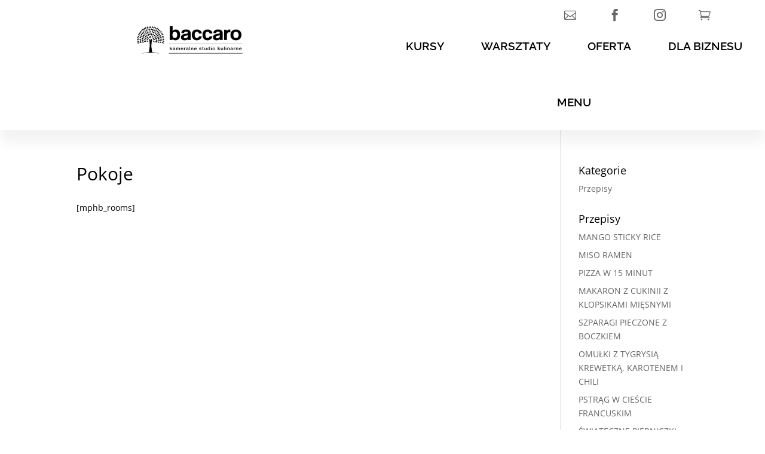

--- FILE ---
content_type: text/css
request_url: https://baccaro.pl/wp-content/et-cache/240324/et-core-unified-tb-240807-tb-239983-deferred-240324.min.css?ver=1767124713
body_size: 3118
content:
.et_pb_section_0_tb_header.et_pb_section,.et_pb_section_4_tb_header.et_pb_section,.et_pb_section_6_tb_header.et_pb_section,.et_pb_section_5_tb_header.et_pb_section,.et_pb_section_7_tb_header.et_pb_section,.et_pb_column_7_tb_header,.et_pb_column_5_tb_header,.et_pb_column_6_tb_header{padding-top:0px;padding-bottom:0px}.et_pb_section_0_tb_header{z-index:12;position:relative}.et_pb_row_0_tb_header{background-color:#FFFFFF;box-shadow:0px 2px 18px 0px rgba(0,0,0,0.05);transition:background-color 300ms ease 0ms,background-image 300ms ease 0ms;display:flex}.et_pb_sticky.et_pb_row_0_tb_header{background-image:initial;background-color:#FFFFFF;box-shadow:0px 2px 18px 0px rgba(0,0,0,0.05)}.et_pb_row_0_tb_header.et_pb_row{padding-top:0px!important;padding-right:1%!important;padding-bottom:0px!important;padding-left:1%!important;padding-top:0px;padding-right:1%;padding-bottom:0px;padding-left:1%}.et_pb_row_8_tb_header,body #page-container .et-db #et-boc .et-l .et_pb_row_8_tb_header.et_pb_row,body.et_pb_pagebuilder_layout.single #page-container #et-boc .et-l .et_pb_row_8_tb_header.et_pb_row,body.et_pb_pagebuilder_layout.single.et_full_width_page #page-container #et-boc .et-l .et_pb_row_8_tb_header.et_pb_row,.et_pb_row_7_tb_header,body #page-container .et-db #et-boc .et-l .et_pb_row_7_tb_header.et_pb_row,body.et_pb_pagebuilder_layout.single #page-container #et-boc .et-l .et_pb_row_7_tb_header.et_pb_row,body.et_pb_pagebuilder_layout.single.et_full_width_page #page-container #et-boc .et-l .et_pb_row_7_tb_header.et_pb_row,.et_pb_row_6_tb_header,body #page-container .et-db #et-boc .et-l .et_pb_row_6_tb_header.et_pb_row,body.et_pb_pagebuilder_layout.single #page-container #et-boc .et-l .et_pb_row_6_tb_header.et_pb_row,body.et_pb_pagebuilder_layout.single.et_full_width_page #page-container #et-boc .et-l .et_pb_row_6_tb_header.et_pb_row,.et_pb_row_5_tb_header,body #page-container .et-db #et-boc .et-l .et_pb_row_5_tb_header.et_pb_row,body.et_pb_pagebuilder_layout.single #page-container #et-boc .et-l .et_pb_row_5_tb_header.et_pb_row,body.et_pb_pagebuilder_layout.single.et_full_width_page #page-container #et-boc .et-l .et_pb_row_5_tb_header.et_pb_row,.et_pb_row_0_tb_header,body #page-container .et-db #et-boc .et-l .et_pb_row_0_tb_header.et_pb_row,body.et_pb_pagebuilder_layout.single #page-container #et-boc .et-l .et_pb_row_0_tb_header.et_pb_row,body.et_pb_pagebuilder_layout.single.et_full_width_page #page-container #et-boc .et-l .et_pb_row_0_tb_header.et_pb_row,.et_pb_row_2_tb_header,body #page-container .et-db #et-boc .et-l .et_pb_row_2_tb_header.et_pb_row,body.et_pb_pagebuilder_layout.single #page-container #et-boc .et-l .et_pb_row_2_tb_header.et_pb_row,body.et_pb_pagebuilder_layout.single.et_full_width_page #page-container #et-boc .et-l .et_pb_row_2_tb_header.et_pb_row,.et_pb_row_4_tb_header,body #page-container .et-db #et-boc .et-l .et_pb_row_4_tb_header.et_pb_row,body.et_pb_pagebuilder_layout.single #page-container #et-boc .et-l .et_pb_row_4_tb_header.et_pb_row,body.et_pb_pagebuilder_layout.single.et_full_width_page #page-container #et-boc .et-l .et_pb_row_4_tb_header.et_pb_row{width:100%;max-width:100%}.et_pb_image_0_tb_header{margin-left:-9px!important;text-align:left;margin-left:0}.et_pb_text_31_tb_header.et_pb_text,.et_pb_text_25_tb_header.et_pb_text,.et_pb_text_26_tb_header.et_pb_text,.et_pb_text_28_tb_header.et_pb_text,.et_pb_text_29_tb_header.et_pb_text,.et_pb_text_42_tb_header.et_pb_text,.et_pb_text_38_tb_header.et_pb_text,.et_pb_text_43_tb_header.et_pb_text,.et_pb_text_30_tb_header.et_pb_text,.et_pb_text_27_tb_header.et_pb_text,.et_pb_text_32_tb_header.et_pb_text,.et_pb_text_0_tb_header h1,.et_pb_text_37_tb_header.et_pb_text,.et_pb_text_33_tb_header.et_pb_text,.et_pb_text_0_tb_header.et_pb_text,.et_pb_text_44_tb_header.et_pb_text,.et_pb_text_36_tb_header.et_pb_text,.et_pb_text_34_tb_header.et_pb_text,.et_pb_text_39_tb_header.et_pb_text,.et_pb_text_41_tb_header.et_pb_text,.et_pb_text_35_tb_header.et_pb_text,.et_pb_menu_0_tb_header.et_pb_menu ul li.current-menu-item a{color:#000000!important}.et_pb_text_0_tb_header{line-height:1em;line-height:1em;height:100%;padding-top:40px!important;padding-right:2%!important;padding-bottom:40px!important;padding-left:2%!important}.et_pb_section_2_tb_header.et_pb_section,.et_pb_section_3_tb_header.et_pb_section{padding-top:0px;padding-bottom:0px;background-color:#FFFFFF!important}.et_pb_section_2_tb_header{z-index:10;box-shadow:0px 2px 18px 0px rgba(0,0,0,0.05)}.et_pb_sticky.et_pb_section_2_tb_header{box-shadow:0px 2px 18px 0px rgba(0,0,0,0.05)}.et_pb_row_4_tb_header,.et_pb_row_2_tb_header{border-top-color:#ff6600;border-bottom-color:#ff6600}.et_pb_row_6_tb_header.et_pb_row,.et_pb_row_4_tb_header.et_pb_row,.et_pb_row_7_tb_header.et_pb_row,.et_pb_row_2_tb_header.et_pb_row,.et_pb_row_8_tb_header.et_pb_row{padding-top:0px!important;padding-bottom:0px!important;padding-top:0px;padding-bottom:0px}.et_pb_divimenus_item_2_tb_header .dd-menu-item .dd-menu-item-content,.et_pb_divimenus_item_0_tb_header .dd-menu-item .dd-menu-item-content,.et_pb_divimenus_item_3_tb_header .dd-menu-item .dd-menu-item-content,.et_pb_divimenus_item_1_tb_header .dd-menu-item .dd-menu-item-content{padding:15px!important}.et_pb_divimenus_item_0_tb_header .dd-menu-item .dd-menu-item-content.dd-icon-content,.et_pb_divimenus_item_3_tb_header .dd-menu-item .dd-menu-item-content.dd-icon-content,.et_pb_divimenus_item_1_tb_header .dd-menu-item .dd-menu-item-content.dd-icon-content,.et_pb_divimenus_item_2_tb_header .dd-menu-item .dd-menu-item-content.dd-icon-content{font-family:ETmodules;font-weight:400}.et_pb_row_3_tb_header{background-color:#FFFFFF}.et_pb_row_3_tb_header.et_pb_row{padding-top:1%!important;padding-right:1%!important;padding-bottom:1%!important;padding-left:1%!important;padding-top:1%;padding-right:1%;padding-bottom:1%;padding-left:1%}.et_pb_text_24_tb_header{line-height:1.6em;font-size:19px;line-height:1.6em}.et_pb_text_25_tb_header{font-family:'Lato',Helvetica,Arial,Lucida,sans-serif;font-weight:300;font-size:17px}.et_pb_divimenus_0_tb_header .dd-menu-button-content.dd-item .dd-text{color:#ffffff!important}.et_pb_divimenus_0_tb_header .dd-menu-item-content:not(.dd-custom) .dd-text{color:#666666!important}.et_pb_divimenus_0_tb_header{padding-top:0px!important;padding-bottom:0px!important}.et_pb_divimenus_0_tb_header .dd-menu-button .dd-icon-content{font-size:33px;color:#ffffff;font-family:ETmodules;font-weight:400}.et_pb_divimenus_0_tb_header .dd-menu-item-content,.et_pb_divimenus_0_tb_header .dd-menu-item-content img,.et_pb_divimenus_0_tb_header .dd-menu-button-content,.et_pb_divimenus_0_tb_header .dd-menu-button-content img{border-radius:50% 50% 50% 50%;}.et_pb_divimenus_0_tb_header .dd-menu-button-content{background-color:#888888;padding:15px;left:calc(50% + -118.5px);transform:translateX(-50%);top:-6.5px}.et_pb_divimenus_0_tb_header .dd-menu-item-content.dd-icon-content{font-size:20px}.et_pb_divimenus_0_tb_header .dd-menu-item-content.dd-icon-content:not(.dd-custom){color:#666666}.et_pb_divimenus_0_tb_header .dd-menu-item-content{background-color 300ms ease 0ms,border 300ms ease 0ms,color 300ms ease 0ms}.et_pb_divimenus_0_tb_header .dd-menu-item-content:not(.dd-custom){background-color:RGBA(0,0,0,0)}.et_pb_divimenus_0_tb_header .dd-divimenu:not(.dd-divimenu-open) .dd-menu-button-content{transition:background-color 300ms ease 0ms,border-color 300ms ease 0ms,color 300ms ease 0ms,transform 0.3s cubic-bezier(0.175,0.885,0.32,1.275)}.et_pb_divimenus_0_tb_header .dd-divimenu-open .dd-menu-button-content{transform:translateX(-50%) scale(0.8);transition-duration:0ms}.et_pb_divimenus_0_tb_header .dd-menu-item-wrapper,.et_pb_divimenus_0_tb_header .dd-divimenu>.dd-menu-button>.dd-tooltip{top:50%;left:calc(50% + -118.5px)}.et_pb_divimenus_0_tb_header .dd-divimenu-open .dd-menu-items>div:nth-child(1) .dd-menu-item-content,.et_pb_divimenus_0_tb_header .dd-divimenu-open .dd-menu-items>div:nth-child(1) .dd-tooltip{transform:translate(6px,0px)}.et_pb_divimenus_0_tb_header .dd-divimenu-open .dd-menu-items>div:nth-child(1) .dd-menu-item-wrapper{transform-origin:6px 0px}.et_pb_divimenus_0_tb_header .dd-divimenu-open .dd-menu-items>div:nth-child(2) .dd-menu-item-content,.et_pb_divimenus_0_tb_header .dd-divimenu-open .dd-menu-items>div:nth-child(2) .dd-tooltip{transform:translate(81px,0px)}.et_pb_divimenus_0_tb_header .dd-divimenu-open .dd-menu-items>div:nth-child(2) .dd-menu-item-wrapper{transform-origin:81px 0px}.et_pb_divimenus_0_tb_header .dd-divimenu-open .dd-menu-items>div:nth-child(3) .dd-menu-item-content,.et_pb_divimenus_0_tb_header .dd-divimenu-open .dd-menu-items>div:nth-child(3) .dd-tooltip{transform:translate(156px,0px)}.et_pb_divimenus_0_tb_header .dd-divimenu-open .dd-menu-items>div:nth-child(3) .dd-menu-item-wrapper{transform-origin:156px 0px}.et_pb_divimenus_0_tb_header .dd-divimenu-open .dd-menu-items>div:nth-child(4) .dd-menu-item-content,.et_pb_divimenus_0_tb_header .dd-divimenu-open .dd-menu-items>div:nth-child(4) .dd-tooltip{transform:translate(231px,0px)}.et_pb_divimenus_0_tb_header .dd-divimenu-open .dd-menu-items>div:nth-child(4) .dd-menu-item-wrapper{transform-origin:231px 0px}.et_pb_divimenus_0_tb_header .dd-divimenu-open .dd-menu-items>div:nth-child(1) .dd-title,.et_pb_divimenus_0_tb_header .dd-divimenu-open .dd-menu-items>div:nth-child(2) .dd-title,.et_pb_divimenus_0_tb_header .dd-divimenu-open .dd-menu-items>div:nth-child(3) .dd-title,.et_pb_divimenus_0_tb_header .dd-divimenu-open .dd-menu-items>div:nth-child(4) .dd-title{position:absolute;text-align:center;top:25px;bottom:auto;left:auto;right:auto;transform:translate(-50%,0%);max-width:200px;line-height:1.3em;margin:10px 0px 0px 0px}.et_pb_divimenus_0_tb_header .dd-divimenu{min-height:50px}.et_pb_divimenus_0_tb_header .dd-divimenu>.dd-menu-button>.dd-tooltip{top:25px}.et_pb_section_3_tb_header{z-index:10;box-shadow:0px 20px 20px 0px rgba(0,0,0,0.05)}.et_pb_sticky.et_pb_section_3_tb_header{box-shadow:0px 20px 20px 0px rgba(0,0,0,0.05)}.et_pb_image_1_tb_header{padding-top:0px;padding-bottom:0px;margin-top:-40px!important;text-align:left;margin-left:0}.et_pb_menu_0_tb_header.et_pb_menu ul li a{font-family:'Raleway',Helvetica,Arial,Lucida,sans-serif;font-weight:600;text-transform:uppercase;font-size:19px;color:#000000!important;line-height:1.8em;transition:color 300ms ease 0ms}.et_pb_menu_0_tb_header.et_pb_menu ul li:hover>a{color:rgba(0,0,0,0.85)!important}.et_pb_menu_0_tb_header{padding-top:0px;padding-bottom:0px;margin-top:-20px!important;width:100%;max-width:100%}.et_pb_menu_0_tb_header.et_pb_menu .nav li ul{background-color:#ffffff!important;border-color:#FFFFFF}.et_pb_menu_0_tb_header.et_pb_menu .et_mobile_menu{border-color:#FFFFFF}.et_pb_menu_0_tb_header.et_pb_menu .et_mobile_menu,.et_pb_menu_0_tb_header.et_pb_menu .et_mobile_menu ul{background-color:#ffffff!important}.et_pb_menu_0_tb_header.et_pb_menu nav>ul>li>a:hover{opacity:1}.et_pb_menu_0_tb_header .et_pb_menu__logo-wrap .et_pb_menu__logo img{width:auto}.et_pb_menu_0_tb_header .et_pb_menu_inner_container>.et_pb_menu__logo-wrap,.et_pb_menu_0_tb_header .et_pb_menu__logo-slot{width:auto;max-width:100%}.et_pb_menu_0_tb_header .et_pb_menu_inner_container>.et_pb_menu__logo-wrap .et_pb_menu__logo img,.et_pb_menu_0_tb_header .et_pb_menu__logo-slot .et_pb_menu__logo-wrap img{height:100%;max-height:100%}.et_pb_menu_0_tb_header .mobile_nav .mobile_menu_bar:before,.et_pb_menu_0_tb_header .et_pb_menu__icon.et_pb_menu__search-button,.et_pb_menu_0_tb_header .et_pb_menu__icon.et_pb_menu__close-search-button,.et_pb_menu_0_tb_header .et_pb_menu__icon.et_pb_menu__cart-button{color:#000000}.et_pb_section_5_tb_header,.et_pb_section_6_tb_header,.et_pb_section_4_tb_header,.et_pb_section_7_tb_header{width:100%;max-width:100%;z-index:10;box-shadow:0px 20px 20px 0px rgba(0,0,0,0.08)}.et_pb_row_8_tb_header,.et_pb_row_5_tb_header,.et_pb_row_6_tb_header,.et_pb_row_7_tb_header{background-color:#FFFFFF;border-bottom-color:#ff6600}.et_pb_text_26_tb_header{line-height:2.4em;font-family:'Lato',Helvetica,Arial,Lucida,sans-serif;text-transform:uppercase;font-size:18px;letter-spacing:-0.6px;line-height:2.4em;border-bottom-width:2px;border-bottom-color:rgba(0,0,0,0);transition:border 300ms ease 0ms}.et_pb_text_29_tb_header:hover,.et_pb_text_28_tb_header:hover,.et_pb_text_27_tb_header:hover,.et_pb_text_26_tb_header:hover{border-bottom-color:RGBA(0,0,0,0)}.et_pb_text_43_tb_header,.et_pb_text_35_tb_header,.et_pb_text_36_tb_header,.et_pb_text_39_tb_header,.et_pb_text_42_tb_header,.et_pb_text_44_tb_header,.et_pb_text_37_tb_header,.et_pb_text_38_tb_header,.et_pb_text_33_tb_header,.et_pb_text_41_tb_header,.et_pb_text_32_tb_header,.et_pb_text_31_tb_header,.et_pb_text_29_tb_header,.et_pb_text_28_tb_header,.et_pb_text_27_tb_header{line-height:2.4em;font-family:'Lato',Helvetica,Arial,Lucida,sans-serif;text-transform:uppercase;font-size:18px;letter-spacing:-0.6px;line-height:2.4em;border-bottom-color:rgba(0,0,0,0);transition:border 300ms ease 0ms;cursor:pointer}.et_pb_text_34_tb_header,.et_pb_text_30_tb_header{line-height:2.4em;font-family:'Lato',Helvetica,Arial,Lucida,sans-serif;text-transform:uppercase;font-size:18px;letter-spacing:-0.6px;line-height:2.4em;border-bottom-color:rgba(0,0,0,0);transition:border 300ms ease 0ms}.et_pb_text_39_tb_header:hover,.et_pb_text_42_tb_header:hover,.et_pb_text_43_tb_header:hover,.et_pb_text_38_tb_header:hover,.et_pb_text_41_tb_header:hover,.et_pb_text_44_tb_header:hover,.et_pb_text_37_tb_header:hover,.et_pb_text_35_tb_header:hover,.et_pb_text_34_tb_header:hover,.et_pb_text_33_tb_header:hover,.et_pb_text_32_tb_header:hover,.et_pb_text_31_tb_header:hover,.et_pb_text_30_tb_header:hover,.et_pb_text_36_tb_header:hover{border-bottom-color:#ff6600}.et_pb_column_8_tb_header{padding-top:6%}.et_pb_column_15_tb_header,.et_pb_column_12_tb_header,.et_pb_column_13_tb_header,.et_pb_column_14_tb_header{padding-top:10%;padding-right:5%;padding-bottom:10%;padding-left:5%}.et_pb_image_1_tb_header.et_pb_module,.et_pb_image_0_tb_header.et_pb_module{margin-left:auto!important;margin-right:auto!important}.et_pb_text_0_tb_header.et_pb_module{margin-left:auto!important;margin-right:0px!important}.et_pb_row_5_tb_header.et_pb_row{padding-top:0px!important;padding-bottom:0px!important;margin-left:auto!important;margin-right:0px!important;padding-top:0px;padding-bottom:0px}@media only screen and (min-width:981px){.et_pb_section_0_tb_header{display:none!important}.et_pb_image_0_tb_header{max-width:169px}.et_pb_text_0_tb_header{width:60px}.et_pb_image_1_tb_header{max-width:200px}}@media only screen and (max-width:980px){.et_pb_row_0_tb_header.et_pb_row{padding-right:2.5%!important;padding-left:2.5%!important;padding-right:2.5%!important;padding-left:2.5%!important}.et_pb_image_1_tb_header,.et_pb_image_0_tb_header{max-width:60px}.et_pb_image_1_tb_header .et_pb_image_wrap img,.et_pb_image_0_tb_header .et_pb_image_wrap img{width:auto}.et_pb_text_0_tb_header{height:80px;padding-top:17px!important;padding-right:4%!important;padding-bottom:17px!important;padding-left:4%!important;width:55px}.et_pb_row_2_tb_header,.et_pb_row_4_tb_header{border-top-width:0px;border-top-color:#ff6600;border-bottom-color:#ff6600}.et_pb_divimenus_item_0_tb_header .dd-menu-item .dd-menu-item-content,.et_pb_divimenus_item_1_tb_header .dd-menu-item .dd-menu-item-content,.et_pb_divimenus_item_2_tb_header .dd-menu-item .dd-menu-item-content,.et_pb_divimenus_item_3_tb_header .dd-menu-item .dd-menu-item-content{padding:15px!important}.et_pb_menu_0_tb_header.et_pb_menu ul li a{color:#000000!important}.et_pb_row_8_tb_header,.et_pb_row_6_tb_header,.et_pb_row_5_tb_header,.et_pb_row_7_tb_header{border-bottom-color:#ff6600}.et_pb_text_26_tb_header{font-size:18px;border-bottom-width:2px;border-bottom-color:rgba(0,0,0,0)}.et_pb_text_42_tb_header,.et_pb_text_41_tb_header,.et_pb_text_34_tb_header,.et_pb_text_43_tb_header,.et_pb_text_39_tb_header,.et_pb_text_38_tb_header,.et_pb_text_37_tb_header,.et_pb_text_36_tb_header,.et_pb_text_35_tb_header,.et_pb_text_29_tb_header,.et_pb_text_33_tb_header,.et_pb_text_32_tb_header,.et_pb_text_31_tb_header,.et_pb_text_30_tb_header,.et_pb_text_28_tb_header,.et_pb_text_27_tb_header,.et_pb_text_44_tb_header{font-size:18px;border-bottom-color:rgba(0,0,0,0)}.et_pb_column_14_tb_header,.et_pb_column_13_tb_header,.et_pb_column_15_tb_header,.et_pb_column_12_tb_header{padding-top:10%;padding-bottom:10%;width:50%!important}}@media only screen and (min-width:768px) and (max-width:980px){.et_pb_section_6_tb_header,.et_pb_section_5_tb_header,.et_pb_section_4_tb_header,.et_pb_section_3_tb_header,.et_pb_section_7_tb_header,.et_pb_section_2_tb_header{display:none!important}.et_pb_divimenus_0_tb_header .dd-menu-button-content{padding:15px;left:calc(50% + -118.5px);top:-6.5px}.et_pb_divimenus_0_tb_header .dd-menu-item-wrapper,.et_pb_divimenus_0_tb_header .dd-divimenu>.dd-menu-button>.dd-tooltip{left:calc(50% + -118.5px)}.et_pb_divimenus_0_tb_header .dd-divimenu-open .dd-menu-items>div:nth-child(1) .dd-menu-item-content,.et_pb_divimenus_0_tb_header .dd-divimenu-open .dd-menu-items>div:nth-child(1) .dd-tooltip{transform:translate(6px,0px)}.et_pb_divimenus_0_tb_header .dd-divimenu-open .dd-menu-items>div:nth-child(1) .dd-menu-item-wrapper{transform-origin:6px 0px}.et_pb_divimenus_0_tb_header .dd-divimenu-open .dd-menu-items>div:nth-child(2) .dd-menu-item-content,.et_pb_divimenus_0_tb_header .dd-divimenu-open .dd-menu-items>div:nth-child(2) .dd-tooltip{transform:translate(81px,0px)}.et_pb_divimenus_0_tb_header .dd-divimenu-open .dd-menu-items>div:nth-child(2) .dd-menu-item-wrapper{transform-origin:81px 0px}.et_pb_divimenus_0_tb_header .dd-divimenu-open .dd-menu-items>div:nth-child(3) .dd-menu-item-content,.et_pb_divimenus_0_tb_header .dd-divimenu-open .dd-menu-items>div:nth-child(3) .dd-tooltip{transform:translate(156px,0px)}.et_pb_divimenus_0_tb_header .dd-divimenu-open .dd-menu-items>div:nth-child(3) .dd-menu-item-wrapper{transform-origin:156px 0px}.et_pb_divimenus_0_tb_header .dd-divimenu-open .dd-menu-items>div:nth-child(4) .dd-menu-item-content,.et_pb_divimenus_0_tb_header .dd-divimenu-open .dd-menu-items>div:nth-child(4) .dd-tooltip{transform:translate(231px,0px)}.et_pb_divimenus_0_tb_header .dd-divimenu-open .dd-menu-items>div:nth-child(4) .dd-menu-item-wrapper{transform-origin:231px 0px}.et_pb_divimenus_0_tb_header .dd-divimenu-open .dd-menu-items>div:nth-child(4) .dd-title,.et_pb_divimenus_0_tb_header .dd-divimenu-open .dd-menu-items>div:nth-child(2) .dd-title,.et_pb_divimenus_0_tb_header .dd-divimenu-open .dd-menu-items>div:nth-child(1) .dd-title,.et_pb_divimenus_0_tb_header .dd-divimenu-open .dd-menu-items>div:nth-child(3) .dd-title{top:25px;bottom:auto;left:auto;right:auto;text-align:center;transform:translate(-50%,0%);max-width:200px;margin:10px 0px 0px 0px}.et_pb_divimenus_0_tb_header .dd-divimenu{min-height:50px}.et_pb_divimenus_0_tb_header .dd-divimenu>.dd-menu-button>.dd-tooltip{top:25px}}@media only screen and (max-width:767px){.et_pb_image_0_tb_header{max-width:100px}.et_pb_image_1_tb_header .et_pb_image_wrap img,.et_pb_image_0_tb_header .et_pb_image_wrap img{width:auto}.et_pb_text_0_tb_header{height:60px;padding-right:6%!important;padding-left:6%!important}.et_pb_section_3_tb_header,.et_pb_section_7_tb_header,.et_pb_section_6_tb_header,.et_pb_section_5_tb_header,.et_pb_section_2_tb_header,.et_pb_section_4_tb_header{display:none!important}.et_pb_row_4_tb_header,.et_pb_row_2_tb_header{border-top-width:0px;border-top-color:#ff6600;border-bottom-color:#ff6600}.et_pb_divimenus_item_3_tb_header .dd-menu-item .dd-menu-item-content,.et_pb_divimenus_item_1_tb_header .dd-menu-item .dd-menu-item-content,.et_pb_divimenus_item_0_tb_header .dd-menu-item .dd-menu-item-content,.et_pb_divimenus_item_2_tb_header .dd-menu-item .dd-menu-item-content{padding:15px!important}.et_pb_divimenus_0_tb_header .dd-menu-button-content{padding:15px;left:calc(50% + -118.5px);top:-6.5px}.et_pb_divimenus_0_tb_header .dd-menu-item-wrapper,.et_pb_divimenus_0_tb_header .dd-divimenu>.dd-menu-button>.dd-tooltip{left:calc(50% + -118.5px)}.et_pb_divimenus_0_tb_header .dd-divimenu-open .dd-menu-items>div:nth-child(1) .dd-menu-item-content,.et_pb_divimenus_0_tb_header .dd-divimenu-open .dd-menu-items>div:nth-child(1) .dd-tooltip{transform:translate(6px,0px)}.et_pb_divimenus_0_tb_header .dd-divimenu-open .dd-menu-items>div:nth-child(1) .dd-menu-item-wrapper{transform-origin:6px 0px}.et_pb_divimenus_0_tb_header .dd-divimenu-open .dd-menu-items>div:nth-child(2) .dd-menu-item-content,.et_pb_divimenus_0_tb_header .dd-divimenu-open .dd-menu-items>div:nth-child(2) .dd-tooltip{transform:translate(81px,0px)}.et_pb_divimenus_0_tb_header .dd-divimenu-open .dd-menu-items>div:nth-child(2) .dd-menu-item-wrapper{transform-origin:81px 0px}.et_pb_divimenus_0_tb_header .dd-divimenu-open .dd-menu-items>div:nth-child(3) .dd-menu-item-content,.et_pb_divimenus_0_tb_header .dd-divimenu-open .dd-menu-items>div:nth-child(3) .dd-tooltip{transform:translate(156px,0px)}.et_pb_divimenus_0_tb_header .dd-divimenu-open .dd-menu-items>div:nth-child(3) .dd-menu-item-wrapper{transform-origin:156px 0px}.et_pb_divimenus_0_tb_header .dd-divimenu-open .dd-menu-items>div:nth-child(4) .dd-menu-item-content,.et_pb_divimenus_0_tb_header .dd-divimenu-open .dd-menu-items>div:nth-child(4) .dd-tooltip{transform:translate(231px,0px)}.et_pb_divimenus_0_tb_header .dd-divimenu-open .dd-menu-items>div:nth-child(4) .dd-menu-item-wrapper{transform-origin:231px 0px}.et_pb_divimenus_0_tb_header .dd-divimenu-open .dd-menu-items>div:nth-child(4) .dd-title,.et_pb_divimenus_0_tb_header .dd-divimenu-open .dd-menu-items>div:nth-child(3) .dd-title,.et_pb_divimenus_0_tb_header .dd-divimenu-open .dd-menu-items>div:nth-child(1) .dd-title,.et_pb_divimenus_0_tb_header .dd-divimenu-open .dd-menu-items>div:nth-child(2) .dd-title{top:25px;bottom:auto;left:auto;right:auto;text-align:center;transform:translate(-50%,0%);max-width:200px;margin:10px 0px 0px 0px}.et_pb_divimenus_0_tb_header .dd-divimenu{min-height:50px}.et_pb_divimenus_0_tb_header .dd-divimenu>.dd-menu-button>.dd-tooltip{top:25px}.et_pb_row_7_tb_header,.et_pb_row_5_tb_header,.et_pb_row_8_tb_header,.et_pb_row_6_tb_header{border-bottom-color:#ff6600}.et_pb_text_26_tb_header{font-size:16px;border-bottom-width:2px;border-bottom-color:rgba(0,0,0,0)}.et_pb_text_37_tb_header,.et_pb_text_35_tb_header,.et_pb_text_36_tb_header,.et_pb_text_43_tb_header,.et_pb_text_38_tb_header,.et_pb_text_39_tb_header,.et_pb_text_41_tb_header,.et_pb_text_42_tb_header,.et_pb_text_34_tb_header,.et_pb_text_28_tb_header,.et_pb_text_33_tb_header,.et_pb_text_32_tb_header,.et_pb_text_31_tb_header,.et_pb_text_30_tb_header,.et_pb_text_29_tb_header,.et_pb_text_27_tb_header,.et_pb_text_44_tb_header{font-size:16px;border-bottom-color:rgba(0,0,0,0)}.et_pb_column_14_tb_header,.et_pb_column_13_tb_header,.et_pb_column_15_tb_header,.et_pb_column_12_tb_header{padding-top:5%;padding-right:5%;padding-bottom:5%;padding-left:5%;width:50%!important}}div.et_pb_section.et_pb_section_0_tb_footer,div.et_pb_section.et_pb_section_1_tb_footer{background-image:url(https://baccaro.dkonto.pl/wp-content/uploads/2021/04/cooking-11.jpg)!important}.et_pb_section_1_tb_footer.et_pb_section{background-color:#EFEDEB!important}.et_pb_text_0_tb_footer{line-height:2em;font-size:16px;line-height:2em}.et_pb_text_0_tb_footer h2{font-family:'Alata',Helvetica,Arial,Lucida,sans-serif;font-size:60px;line-height:1.2em}.et_pb_button_0_tb_footer_wrapper .et_pb_button_0_tb_footer,.et_pb_button_0_tb_footer_wrapper .et_pb_button_0_tb_footer:hover{padding-top:16px!important;padding-right:44px!important;padding-bottom:16px!important;padding-left:0px!important}.et_pb_button_0_tb_footer_wrapper{margin-top:20px!important}body #page-container .et_pb_section .et_pb_button_0_tb_footer{color:#000000!important;border-width:0px!important;border-color:#3d4a41;border-radius:0px;font-size:16px;font-family:'DM Sans',Helvetica,Arial,Lucida,sans-serif!important;font-weight:600!important;background-size:contain;background-repeat:no-repeat;background-position:right 0px center;background-blend-mode:normal;background-image:url(https://baccaro.dkonto.pl/wp-content/uploads/2021/04/Artboard-1.png);background-color:rgba(0,0,0,0)}body #page-container .et_pb_section .et_pb_button_0_tb_footer:hover:after{margin-left:.3em;left:auto;margin-left:.3em}body #page-container .et_pb_section .et_pb_button_0_tb_footer:after{line-height:inherit;font-size:inherit!important;opacity:1;margin-left:.3em;left:auto;font-family:ETmodules!important;font-weight:400!important}.et_pb_button_0_tb_footer,.et_pb_button_0_tb_footer:after{transition:all 300ms ease 0ms}.et_pb_section_2_tb_footer.et_pb_section,.et_pb_section_3_tb_footer.et_pb_section{padding-top:0px;padding-bottom:0px}.et_pb_row_1_tb_footer.et_pb_row{padding-top:0px!important;padding-bottom:0px!important;padding-top:0px;padding-bottom:0px}.et_pb_row_1_tb_footer,body #page-container .et-db #et-boc .et-l .et_pb_row_1_tb_footer.et_pb_row,body.et_pb_pagebuilder_layout.single #page-container #et-boc .et-l .et_pb_row_1_tb_footer.et_pb_row,body.et_pb_pagebuilder_layout.single.et_full_width_page #page-container #et-boc .et-l .et_pb_row_1_tb_footer.et_pb_row{width:90%;max-width:100%}.et_pb_image_0_tb_footer{width:50%;max-width:51%;text-align:center}.et_pb_divider_0_tb_footer{height:50px}.et_pb_text_2_tb_footer,.et_pb_text_1_tb_footer{line-height:2em;font-family:'DM Sans',Helvetica,Arial,Lucida,sans-serif;font-size:16px;line-height:2em;padding-bottom:30px!important;width:100%}.et_pb_text_6_tb_footer h6,.et_pb_text_5_tb_footer h6,.et_pb_text_4_tb_footer h6,.et_pb_text_2_tb_footer h6,.et_pb_text_3_tb_footer h6,.et_pb_text_1_tb_footer h6{font-family:'DM Sans',Helvetica,Arial,Lucida,sans-serif;font-weight:700;text-transform:uppercase;color:#2b343b!important;letter-spacing:4px;line-height:1.2em}.et_pb_text_3_tb_footer.et_pb_text{color:#000000!important}.et_pb_text_3_tb_footer{line-height:1.6em;font-family:'DM Sans',Helvetica,Arial,Lucida,sans-serif;font-weight:700;text-transform:uppercase;letter-spacing:4px;line-height:1.6em}.et_pb_text_3_tb_footer.et_pb_text a{color:#182844!important}.et_pb_text_3_tb_footer a{text-decoration:underline}.et_pb_social_media_follow_0_tb_footer li.et_pb_social_icon a.icon:before{color:#000000}.et_pb_code_0_tb_footer{padding-top:0px;padding-bottom:0px;margin-top:8px!important;margin-bottom:0px!important}.et_pb_text_5_tb_footer,.et_pb_text_4_tb_footer{line-height:1.6em;font-family:'DM Sans',Helvetica,Arial,Lucida,sans-serif;font-weight:700;line-height:1.6em;padding-bottom:40px!important}.et_pb_text_6_tb_footer h2,.et_pb_text_5_tb_footer h2,.et_pb_text_4_tb_footer h2{font-size:17px}.et_pb_text_6_tb_footer{line-height:1.6em;font-family:'DM Sans',Helvetica,Arial,Lucida,sans-serif;font-weight:700;line-height:1.6em;padding-bottom:0px!important;margin-bottom:0px!important}.et_pb_divider_1_tb_footer{height:12%}.et_pb_sidebar_0_tb_footer.et_pb_widget_area h3:first-of-type,.et_pb_sidebar_0_tb_footer.et_pb_widget_area h4:first-of-type,.et_pb_sidebar_0_tb_footer.et_pb_widget_area h5:first-of-type,.et_pb_sidebar_0_tb_footer.et_pb_widget_area h6:first-of-type,.et_pb_sidebar_0_tb_footer.et_pb_widget_area h2:first-of-type,.et_pb_sidebar_0_tb_footer.et_pb_widget_area h1:first-of-type,.et_pb_sidebar_0_tb_footer.et_pb_widget_area .widget-title,.et_pb_sidebar_0_tb_footer.et_pb_widget_area .widgettitle{color:#000000!important;text-align:center}.et_pb_sidebar_0_tb_footer.et_pb_widget_area,.et_pb_sidebar_0_tb_footer.et_pb_widget_area li,.et_pb_sidebar_0_tb_footer.et_pb_widget_area li:before,.et_pb_sidebar_0_tb_footer.et_pb_widget_area a{font-family:'Lato',Helvetica,Arial,Lucida,sans-serif;color:#000000!important}.et_pb_sidebar_0_tb_footer{margin-top:0px!important}.et_pb_contact_form_0_tb_footer.et_pb_contact_form_container h1,.et_pb_contact_form_0_tb_footer.et_pb_contact_form_container h2.et_pb_contact_main_title,.et_pb_contact_form_0_tb_footer.et_pb_contact_form_container h3.et_pb_contact_main_title,.et_pb_contact_form_0_tb_footer.et_pb_contact_form_container h4.et_pb_contact_main_title,.et_pb_contact_form_0_tb_footer.et_pb_contact_form_container h5.et_pb_contact_main_title,.et_pb_contact_form_0_tb_footer.et_pb_contact_form_container h6.et_pb_contact_main_title{font-family:'Alata',Helvetica,Arial,Lucida,sans-serif;font-size:30px;line-height:1.2em}.et_pb_contact_form_0_tb_footer.et_pb_contact_form_container .input,.et_pb_contact_form_0_tb_footer.et_pb_contact_form_container .input::placeholder,.et_pb_contact_form_0_tb_footer.et_pb_contact_form_container .input[type=checkbox]+label,.et_pb_contact_form_0_tb_footer.et_pb_contact_form_container .input[type=radio]+label{font-family:'DM Sans',Helvetica,Arial,Lucida,sans-serif;font-weight:700;text-transform:uppercase;font-size:12px;letter-spacing:2px;line-height:1.9em}.et_pb_contact_form_0_tb_footer.et_pb_contact_form_container .input::-webkit-input-placeholder{font-family:'DM Sans',Helvetica,Arial,Lucida,sans-serif;font-weight:700;text-transform:uppercase;font-size:12px;letter-spacing:2px;line-height:1.9em}.et_pb_contact_form_0_tb_footer.et_pb_contact_form_container .input::-moz-placeholder{font-family:'DM Sans',Helvetica,Arial,Lucida,sans-serif;font-weight:700;text-transform:uppercase;font-size:12px;letter-spacing:2px;line-height:1.9em}.et_pb_contact_form_0_tb_footer.et_pb_contact_form_container .input:-ms-input-placeholder{font-family:'DM Sans',Helvetica,Arial,Lucida,sans-serif;font-weight:700;text-transform:uppercase;font-size:12px;letter-spacing:2px;line-height:1.9em}.et_pb_contact_form_0_tb_footer.et_pb_contact_form_container .input,.et_pb_contact_form_0_tb_footer.et_pb_contact_form_container .input[type="checkbox"]+label i,.et_pb_contact_form_0_tb_footer.et_pb_contact_form_container .input[type="radio"]+label i{border-bottom-width:2px;border-bottom-color:#444444}body #page-container .et_pb_section .et_pb_contact_form_0_tb_footer.et_pb_contact_form_container.et_pb_module .et_pb_button{color:#ffffff!important;border-width:0px!important;border-radius:0px;letter-spacing:4px;font-size:12px;font-family:'DM Sans',Helvetica,Arial,Lucida,sans-serif!important;font-weight:700!important;text-transform:uppercase!important;background-color:#444444!important;padding-top:20px!important;padding-right:30px!important;padding-bottom:20px!important;padding-left:30px!important}body #page-container .et_pb_section .et_pb_contact_form_0_tb_footer.et_pb_contact_form_container.et_pb_module .et_pb_button:after{font-size:1.6em}body.et_button_custom_icon #page-container .et_pb_contact_form_0_tb_footer.et_pb_contact_form_container.et_pb_module .et_pb_button:after{font-size:12px}.et_pb_contact_form_0_tb_footer .input,.et_pb_contact_form_0_tb_footer .input[type="checkbox"]+label i,.et_pb_contact_form_0_tb_footer .input[type="radio"]+label i{background-color:rgba(0,0,0,0)}.et_pb_contact_form_0_tb_footer .et_pb_contact_field .input{padding-right:0px;padding-left:0px}.et_pb_contact_form_0_tb_footer .et_pb_contact_field{margin-bottom:30px}.et_pb_column_3_tb_footer,.et_pb_column_1_tb_footer{padding-top:50px;padding-right:20px;padding-bottom:20px;padding-left:20px}.et_pb_column_2_tb_footer{background-color:#efedeb;padding-top:50px;padding-right:20px;padding-bottom:20px;padding-left:20px}.et_pb_section_0_tb_footer,.et_pb_section_1_tb_footer{width:90%;margin-left:auto!important;margin-right:auto!important}.et_pb_image_0_tb_footer.et_pb_module{margin-left:auto!important;margin-right:auto!important}@media only screen and (max-width:980px){.et_pb_text_0_tb_footer,.et_pb_text_1_tb_footer,.et_pb_text_2_tb_footer{font-size:14px}.et_pb_text_0_tb_footer h2{font-size:40px}body #page-container .et_pb_section .et_pb_button_0_tb_footer{font-size:14px!important}body #page-container .et_pb_section .et_pb_button_0_tb_footer:after{line-height:inherit;font-size:inherit!important;margin-left:.3em;left:auto;display:inline-block;opacity:1;content:attr(data-icon);font-family:ETmodules!important;font-weight:400!important}body #page-container .et_pb_section .et_pb_button_0_tb_footer:before{display:none}body #page-container .et_pb_section .et_pb_button_0_tb_footer:hover:after{margin-left:.3em;left:auto;margin-left:.3em}.et_pb_image_0_tb_footer .et_pb_image_wrap img{width:auto}.et_pb_contact_form_0_tb_footer.et_pb_contact_form_container h1,.et_pb_contact_form_0_tb_footer.et_pb_contact_form_container h2.et_pb_contact_main_title,.et_pb_contact_form_0_tb_footer.et_pb_contact_form_container h3.et_pb_contact_main_title,.et_pb_contact_form_0_tb_footer.et_pb_contact_form_container h4.et_pb_contact_main_title,.et_pb_contact_form_0_tb_footer.et_pb_contact_form_container h5.et_pb_contact_main_title,.et_pb_contact_form_0_tb_footer.et_pb_contact_form_container h6.et_pb_contact_main_title{font-size:30px}.et_pb_contact_form_0_tb_footer.et_pb_contact_form_container .input,.et_pb_contact_form_0_tb_footer.et_pb_contact_form_container .input[type="checkbox"]+label i,.et_pb_contact_form_0_tb_footer.et_pb_contact_form_container .input[type="radio"]+label i{border-bottom-width:2px;border-bottom-color:#444444}body #page-container .et_pb_section .et_pb_contact_form_0_tb_footer.et_pb_contact_form_container.et_pb_module .et_pb_button:after{display:inline-block;opacity:0}body #page-container .et_pb_section .et_pb_contact_form_0_tb_footer.et_pb_contact_form_container.et_pb_module .et_pb_button:hover:after{opacity:1}}@media only screen and (max-width:767px){.et_pb_text_0_tb_footer h2{font-size:30px}body #page-container .et_pb_section .et_pb_button_0_tb_footer:after{line-height:inherit;font-size:inherit!important;margin-left:.3em;left:auto;display:inline-block;opacity:1;content:attr(data-icon);font-family:ETmodules!important;font-weight:400!important}body #page-container .et_pb_section .et_pb_button_0_tb_footer:before{display:none}body #page-container .et_pb_section .et_pb_button_0_tb_footer:hover:after{margin-left:.3em;left:auto;margin-left:.3em}.et_pb_image_0_tb_footer .et_pb_image_wrap img{width:auto}.et_pb_contact_form_0_tb_footer.et_pb_contact_form_container h1,.et_pb_contact_form_0_tb_footer.et_pb_contact_form_container h2.et_pb_contact_main_title,.et_pb_contact_form_0_tb_footer.et_pb_contact_form_container h3.et_pb_contact_main_title,.et_pb_contact_form_0_tb_footer.et_pb_contact_form_container h4.et_pb_contact_main_title,.et_pb_contact_form_0_tb_footer.et_pb_contact_form_container h5.et_pb_contact_main_title,.et_pb_contact_form_0_tb_footer.et_pb_contact_form_container h6.et_pb_contact_main_title{font-size:20px}.et_pb_contact_form_0_tb_footer.et_pb_contact_form_container .input,.et_pb_contact_form_0_tb_footer.et_pb_contact_form_container .input[type="checkbox"]+label i,.et_pb_contact_form_0_tb_footer.et_pb_contact_form_container .input[type="radio"]+label i{border-bottom-width:2px;border-bottom-color:#444444}body #page-container .et_pb_section .et_pb_contact_form_0_tb_footer.et_pb_contact_form_container.et_pb_module .et_pb_button:after{display:inline-block;opacity:0}body #page-container .et_pb_section .et_pb_contact_form_0_tb_footer.et_pb_contact_form_container.et_pb_module .et_pb_button:hover:after{opacity:1}}